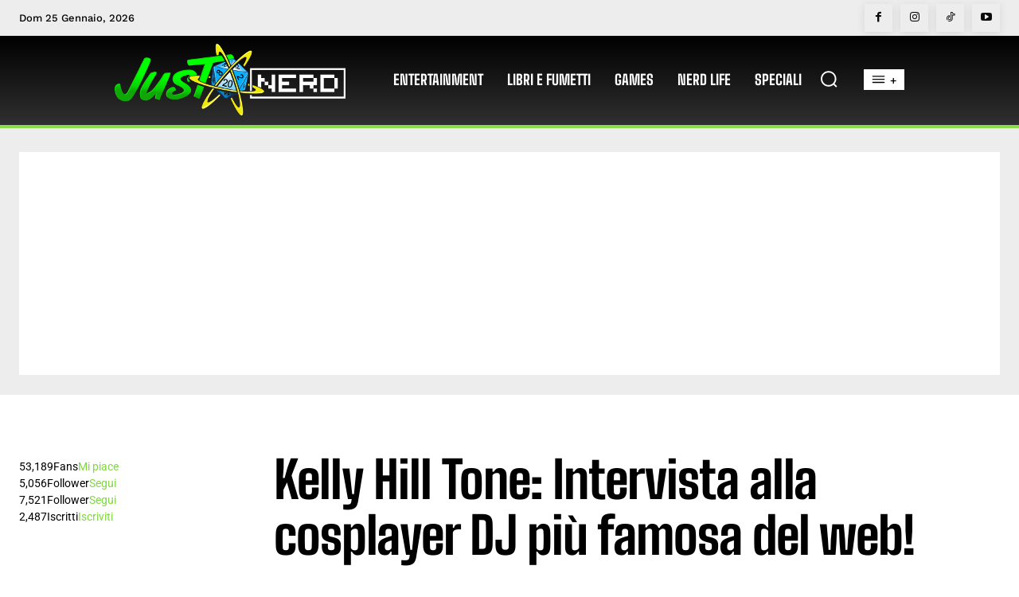

--- FILE ---
content_type: text/html; charset=utf-8
request_url: https://www.google.com/recaptcha/api2/aframe
body_size: 267
content:
<!DOCTYPE HTML><html><head><meta http-equiv="content-type" content="text/html; charset=UTF-8"></head><body><script nonce="0OJzDS50jHakETdSpaM7pg">/** Anti-fraud and anti-abuse applications only. See google.com/recaptcha */ try{var clients={'sodar':'https://pagead2.googlesyndication.com/pagead/sodar?'};window.addEventListener("message",function(a){try{if(a.source===window.parent){var b=JSON.parse(a.data);var c=clients[b['id']];if(c){var d=document.createElement('img');d.src=c+b['params']+'&rc='+(localStorage.getItem("rc::a")?sessionStorage.getItem("rc::b"):"");window.document.body.appendChild(d);sessionStorage.setItem("rc::e",parseInt(sessionStorage.getItem("rc::e")||0)+1);localStorage.setItem("rc::h",'1769378226969');}}}catch(b){}});window.parent.postMessage("_grecaptcha_ready", "*");}catch(b){}</script></body></html>